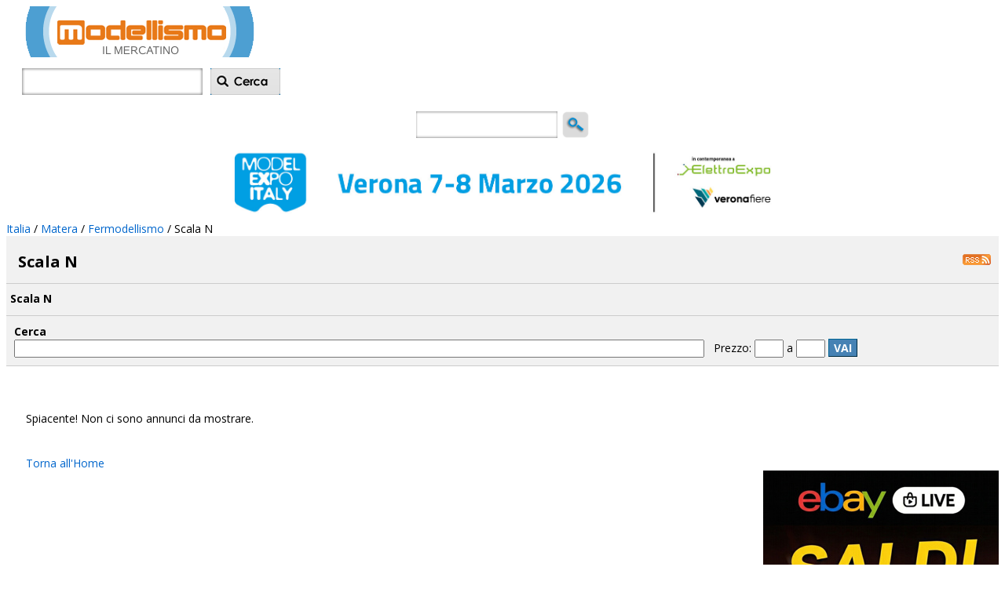

--- FILE ---
content_type: text/html; charset=iso-8859-1
request_url: https://annunci.modellismo.it/55/posts/10-fermodellismo/33-scala-n/
body_size: 6808
content:

<!DOCTYPE HTML PUBLIC "-//W3C//DTD HTML 4.01 Transitional//EN" "http://www.w3.org/TR/html4/loose.dtd">

<!-- Begin Version 5.3 -->
<html xmlns="http://www.w3.org/1999/xhtml" xmlns:fb="http://www.facebook.com/2008/fbml" xmlns:og="http://opengraphprotocol.org/schema/"  dir="ltr" lang="it">

<!-- End Version 5.3 -->
<head>
<title>Scala N - Fermodellismo - Annunci Modellismo - Il mercatino online del modellismo</title>
<base href="https://annunci.modellismo.it/">
<meta http-equiv="Content-Type" content="text/html; charset=ISO-8859-1">
<meta name="verify-v1" content="+ccB835DTFItuBpdW8uAjyyAo70OlQkbXVEMp7ZNrWE=" />
<meta property="fb:admins" content="100009311553367"/>


<meta name="description" content="Il mercatino online del modellismo! Inserisci gratis e senza doverti registrare i tuoi annunci di vendo cerco scambio riguardanti articoli modellistici."> 
<meta name="keywords" content="modellismo annunci, annunci modellismo, mercato, mercatino, annunci, modellismo, annunci modellismo.it"> 
<meta property="og:image" content="https://annunci.modellismo.it/images/t.png"/> 
<meta property="og:url" content="https://annunci.modellismo.it/55/posts/10-fermodellismo/33-scala-n/" />
<meta property="og:site_name" content="Annunci Modellismo - Il mercatino online del modellismo" />

<link href='https://fonts.googleapis.com/css?family=Open+Sans:400,300,600,700' rel='stylesheet' type='text/css'>

<link rel="shortcut icon" href="https://annunci.modellismo.it/favicon.ico" type="image/x-icon" />
<link rel="stylesheet" type="text/css" href="style.css">
<link rel="stylesheet" type="text/css" href="pager.css">
<link rel="stylesheet" type="text/css" href="cal.css">
<!-- Begin Version 5.0 -->
<link rel="alternate" type="application/rss+xml" title="Annunci Modellismo - Il mercatino online del modellismo" 
	href="https://annunci.modellismo.it/feed/posts/">
<!-- End Version 5.0 -->

<!--[if IE]>
	<link href="ie.css" rel="stylesheet" type="text/css" />
<![endif]-->

<script type="text/javascript" src="https://ajax.googleapis.com/ajax/libs/jquery/1.4.4/jquery.min.js"></script>

<link rel='stylesheet' href='css/wide.css' />
<meta name="viewport" content="width=device-width, initial-scale=1.0"/>
<meta name="HandheldFriendly" content="true"/>

<script type="text/javascript">
		$(function() {

$('#toggleP').click(function() {
	$('.toggleP').slideToggle('toggle', 'swing');
	return false;
});
});


function goToByScroll(id){
$('html,body').animate({scrollTop: $("#"+id).offset().top},'slow');
}
</script>




<script type="text/javascript">
var bustcachevar=0 //bust potential caching of external pages after initial request? (1=yes, 0=no)
var loadedobjects=""
var rootdomain="https://"+window.location.hostname
var bustcacheparameter=""

function ajaxpage(url, containerid){
var page_request = false
if (window.XMLHttpRequest) // if Mozilla, Safari etc
page_request = new XMLHttpRequest()
else if (window.ActiveXObject){ // if IE
try {
page_request = new ActiveXObject("Msxml2.XMLHTTP")
} 
catch (e){
try{
page_request = new ActiveXObject("Microsoft.XMLHTTP")
}
catch (e){}
}
}
else
return false
page_request.onreadystatechange=function(){
loadpage(page_request, containerid)
}
if (bustcachevar) //if bust caching of external page
bustcacheparameter=(url.indexOf("?")!=-1)? "&"+new Date().getTime() : "?"+new Date().getTime()
page_request.open('GET', url+bustcacheparameter, true)
page_request.send(null)
}
function loadpage(page_request, containerid){
if (page_request.readyState == 4 && (page_request.status==200 || window.location.href.indexOf("http")==-1))
document.getElementById(containerid).innerHTML=page_request.responseText
}
function loadobjs(){
if (!document.getElementById)
return
for (i=0; i<arguments.length; i++){
var file=arguments[i]
var fileref=""
if (loadedobjects.indexOf(file)==-1){ //Check to see if this object has not already been added to page before proceeding
if (file.indexOf(".js")!=-1){ //If object is a js file
fileref=document.createElement('script')
fileref.setAttribute("type","text/javascript");
fileref.setAttribute("src", file);
}
else if (file.indexOf(".css")!=-1){ //If object is a css file
fileref=document.createElement("link")
fileref.setAttribute("rel", "stylesheet");
fileref.setAttribute("type", "text/css");
fileref.setAttribute("href", file);
}
}
if (fileref!=""){
document.getElementsByTagName("head").item(0).appendChild(fileref)
loadedobjects+=file+" " //Remember this object as being already added to page
}
}
}
</script>

<script src="https://track.eadv.it/modellismo.it.php" async></script>
</head>

<body>
<!--
<script src="https://www.modellismo.it/cookiechoices.js"></script>
<script>

  document.addEventListener('DOMContentLoaded', function(event) {

    cookieChoices.showCookieConsentBar('Questo sito utilizza cookie per le proprie funzionalità e per inviarti pubblicità e servizi in linea con le tue preferenze. Chiudendo questo banner, scorrendo questa pagina o cliccando qualunque suo elemento acconsenti all\'uso dei cookie.',

      'Accetto', 'Cookie Policy', 'https://www.modellismo.it/visualizza_oggetto.php?cod=cookie&dove=/informazioni/articoli&lingua=ita');

  });
</script>
-->

<!-- SDK Facebook  -->
<div id="fb-root"></div>
<script>(function(d, s, id) {
  var js, fjs = d.getElementsByTagName(s)[0];
  if (d.getElementById(id)) return;
  js = d.createElement(s); js.id = id;
  js.src = "//connect.facebook.net/it_IT/all.js#xfbml=1&appId=347270428671052";
  fjs.parentNode.insertBefore(js, fjs);
}(document, 'script', 'facebook-jssdk'));</script>

<div id="xzcontenedor">
<div id="cabecera">
<div style="float:left;height:65px;width:20px;" id="moviles">
</div>

<div id="ellogo">
<a href="https://annunci.modellismo.it/-1_Italia/" title="Annunci Modellismo - Il mercatino online del modellismo">
<img src="images/logo.png" border="0" id="logo" alt="Annunci Modellismo - Il mercatino online del modellismo">
</a>
</div>

<div id="moviles">


<div style="float:left;height:65px;width:20px;" id="moviles">
</div>

<form action="?" method="get">
<input type="hidden" name="cityid" value="55">
<input type="hidden" name="lang" value="it">
<input type="hidden" name="view" value="ads">
<div style="float:left;width:330px;">
<div class="fix" style="height:15px;width:330px;"></div>
<div id="cajabusca1">
<input type="text" name="search"  size="24" maxlength="24" id="selecttop" onfocus="if(this.value == ''){this.value = '';}" type="text" onblur="if(this.value == ''){this.value='';}" value="" >
</div>
<div style="float:left;height:50px;width:10px;">
</div>
<div id="cajaboton">
<input type="image" src="images/it_search.png"  border="0"/>
</div>
</div>
</form>
</div>

</div>

<div id="publicar">
<div id="publicar2"></div>
<a href="post-ad.php" title="Inserisci annuncio" target="_top"><span style="color:#ffffff;">Inserisci annuncio</span></a>
</div>

<div class="fix"></div>



<div align="center" id="movilessi" style="max-height:46px;overflow:hidden;float:center;width:100%;min-width:230px;width: expression(this.width < 236 ? 236: true);">
<form action="?" method="get">
<input type="hidden" name="cityid" value="55">
<input type="hidden" name="lang" value="it">
<input type="hidden" name="view" value="ads">
<div class="fix"></div>
<div id="cabecolor">
<div class="fix" style="height:5px;"></div>
<div style="height:34px;width:0%;float:left;"></div>
<div style="height:34px;width:0%;float:right;"></div>
<div align="center" style="text-align:center;margin:0 auto;height:34px;float:center;width:220px;min-width:220px;width: expression(this.width < 220 ? 220: true);">


<div id="cajaboton2" style="margin:0 auto;float:right;">
<input type="image" src="images/search.png"  border="0"/>
</div>

<div id="cajabusca2" style="float:left;">
<input type="text" name="search" size="20" maxlength="20" id="selecttop2" onfocus="if(this.value == ''){this.value = '';}" type="text" onblur="if(this.value == ''){this.value='';}" value="" >
</div>




</div>

<div class="fix" style="height:10px;width:100%;"></div>
</div>
</form>
</div>

<div class="fix" style="width:100%;height:5px;background-color:#ffffff;"></div>
<div id="ads-1" style="margin:0 auto;text-align:center;float:center;">
<script type="text/javascript">
  adUnit = document.getElementById("ads-1");
  adWidth = adUnit.offsetWidth;
  if ( adWidth >= 728 ) {
    document.write ("<iframe src='//annunci.modellismo.it/banner/728x90TOP.html' width='728' height='90' marginwidth='0' marginheight='0' hspace='0' vspace='0' align='middle' scrolling='no' frameborder='0'></iframe>");
  } 
  /* Mobile */
  else {
    document.write ("<iframe src='//annunci.modellismo.it/banner/300x250TOP.html' width='300' height='254' marginwidth='0' marginheight='0' hspace='0' vspace='0' align='middle' scrolling='no' frameborder='0'></iframe>");
  }
</script>
</div>




<div class="fix" style="height:5px;" id="solofull"></div>
<div style="width:100%;float:left;text-align:left;" id="solofull">
<table width="100%" border="0" cellpadding="3" cellspacing="0" id="path"><tr><td>

	<!-- Begin Version 5.0 -->

	
	
		<a href="-1-italia/">Italia</a>
	 / 	
		<a href="55-matera/">Matera</a>
	 / 					
	<!-- End Version 5.0 -->

			<a href="55/posts/10-fermodellismo/">Fermodellismo</a> / 
		Scala N

</td></tr></table>

</div>

<div class="central">
<div class="fix"></div>

<div class="fix"></div>


<div class="toggleP" id="xztoogle">
<div style="float:center;width:100%;margin:0 auto;text:align:center;" id="moviles">
<table width="100%" cellspacing="12"><tr><td valign="top">


	<div><a href="-1-italia/" class="citylist_country"><font color="#ffffff">Italia </font></a></div>


	
			<a href="2-agrigento/" class="citylist_city"><font color="#ffffff">Agrigento </font></a><br>
			
	
			<a href="3-alessandria/" class="citylist_city"><font color="#ffffff">Alessandria </font></a><br>
			
	
			<a href="4-ancona/" class="citylist_city"><font color="#ffffff">Ancona </font></a><br>
			
	
			<a href="5-aosta/" class="citylist_city"><font color="#ffffff">Aosta </font></a><br>
			
	
			<a href="6-aquila/" class="citylist_city"><font color="#ffffff">Aquila </font></a><br>
			
	
			<a href="7-arezzo/" class="citylist_city"><font color="#ffffff">Arezzo </font></a><br>
			
	
			<a href="8-ascoli-piceno/" class="citylist_city"><font color="#ffffff">Ascoli Piceno </font></a><br>
			
	
			<a href="9-asti/" class="citylist_city"><font color="#ffffff">Asti </font></a><br>
			
	
			<a href="10-avellino/" class="citylist_city"><font color="#ffffff">Avellino </font></a><br>
			
	
			<a href="11-bari/" class="citylist_city"><font color="#ffffff">Bari </font></a><br>
			
	
			<a href="12-barletta/" class="citylist_city"><font color="#ffffff">Barletta </font></a><br>
			
	
			<a href="13-belluno/" class="citylist_city"><font color="#ffffff">Belluno </font></a><br>
			
	
			<a href="14-benevento/" class="citylist_city"><font color="#ffffff">Benevento </font></a><br>
			
	
			<a href="15-bergamo/" class="citylist_city"><font color="#ffffff">Bergamo </font></a><br>
			
	
			<a href="16-biella/" class="citylist_city"><font color="#ffffff">Biella </font></a><br>
			
	
			<a href="17-bologna/" class="citylist_city"><font color="#ffffff">Bologna </font></a><br>
			
	
			<a href="18-bolzano/" class="citylist_city"><font color="#ffffff">Bolzano </font></a><br>
			
	
			<a href="19-brescia/" class="citylist_city"><font color="#ffffff">Brescia </font></a><br>
			
	
			<a href="20-brindisi/" class="citylist_city"><font color="#ffffff">Brindisi </font></a><br>
			
	
			<a href="21-cagliari/" class="citylist_city"><font color="#ffffff">Cagliari </font></a><br>
			
	
			<a href="22-caltanissetta/" class="citylist_city"><font color="#ffffff">Caltanissetta </font></a><br>
			
	
			<a href="23-campobasso/" class="citylist_city"><font color="#ffffff">Campobasso </font></a><br>
			
	
			<a href="24-caserta/" class="citylist_city"><font color="#ffffff">Caserta </font></a><br>
			
	
			<a href="25-catania/" class="citylist_city"><font color="#ffffff">Catania </font></a><br>
			
	
			<a href="26-catanzaro/" class="citylist_city"><font color="#ffffff">Catanzaro </font></a><br>
			
	
			<a href="27-chieti/" class="citylist_city"><font color="#ffffff">Chieti </font></a><br>
			
	
			<a href="28-como/" class="citylist_city"><font color="#ffffff">Como </font></a><br>
			
	
			<a href="29-cosenza/" class="citylist_city"><font color="#ffffff">Cosenza </font></a><br>
			
	
			<a href="30-cremona/" class="citylist_city"><font color="#ffffff">Cremona </font></a><br>
			
	
			<a href="31-crotone/" class="citylist_city"><font color="#ffffff">Crotone </font></a><br>
			
	
			<a href="32-cuneo/" class="citylist_city"><font color="#ffffff">Cuneo </font></a><br>
			
	
			<a href="33-enna/" class="citylist_city"><font color="#ffffff">Enna </font></a><br>
			
	
			<a href="34-fermo/" class="citylist_city"><font color="#ffffff">Fermo </font></a><br>
			
	
			<a href="35-ferrara/" class="citylist_city"><font color="#ffffff">Ferrara </font></a><br>
			
	
			<a href="36-firenze/" class="citylist_city"><font color="#ffffff">Firenze </font></a><br>
			
	
			<a href="37-foggia/" class="citylist_city"><font color="#ffffff">Foggia </font></a><br>
			
	
			<a href="38-forli-cesena/" class="citylist_city"><font color="#ffffff">Forli Cesena </font></a><br>
			
	
			<a href="39-frosinone/" class="citylist_city"><font color="#ffffff">Frosinone </font></a><br>
			
	
			<a href="40-genova/" class="citylist_city"><font color="#ffffff">Genova </font></a><br>
			
	
			<a href="41-gorizia/" class="citylist_city"><font color="#ffffff">Gorizia </font></a><br>
			
	
			<a href="42-grosseto/" class="citylist_city"><font color="#ffffff">Grosseto </font></a><br>
			
	
			<a href="43-imperia/" class="citylist_city"><font color="#ffffff">Imperia </font></a><br>
			
	
			<a href="44-isernia/" class="citylist_city"><font color="#ffffff">Isernia </font></a><br>
			
	
			<a href="45-la-spezia/" class="citylist_city"><font color="#ffffff">La Spezia </font></a><br>
			
	
			<a href="46-latina/" class="citylist_city"><font color="#ffffff">Latina </font></a><br>
			
	
			<a href="47-lecce/" class="citylist_city"><font color="#ffffff">Lecce </font></a><br>
			
	
			<a href="48-lecco/" class="citylist_city"><font color="#ffffff">Lecco </font></a><br>
			
	
			<a href="49-livorno/" class="citylist_city"><font color="#ffffff">Livorno </font></a><br>
			
	
			<a href="50-lodi/" class="citylist_city"><font color="#ffffff">Lodi </font></a><br>
			
	
			<a href="51-lucca/" class="citylist_city"><font color="#ffffff">Lucca </font></a><br>
			
	
			<a href="52-macerata/" class="citylist_city"><font color="#ffffff">Macerata </font></a><br>
			
	
			<a href="53-mantova/" class="citylist_city"><font color="#ffffff">Mantova </font></a><br>
			
	
			<a href="54-massa-carrara/" class="citylist_city"><font color="#ffffff">Massa Carrara </font></a><br>
			
	
			<a href="55-matera/" class="citylist_city"><font color="#ffffff">Matera </font></a><br>
			
	
			<a href="56-messina/" class="citylist_city"><font color="#ffffff">Messina </font></a><br>
			
	
			<a href="57-milano/" class="citylist_city"><font color="#ffffff">Milano </font></a><br>
			
	
			<a href="58-modena/" class="citylist_city"><font color="#ffffff">Modena </font></a><br>
			
	
			<a href="59-monza-brianza/" class="citylist_city"><font color="#ffffff">Monza Brianza </font></a><br>
			
	
			<a href="60-napoli/" class="citylist_city"><font color="#ffffff">Napoli </font></a><br>
			
	
			<a href="61-novara/" class="citylist_city"><font color="#ffffff">Novara </font></a><br>
			
	
			<a href="62-nuoro/" class="citylist_city"><font color="#ffffff">Nuoro </font></a><br>
			
	
			<a href="63-oristano/" class="citylist_city"><font color="#ffffff">Oristano </font></a><br>
			
	
			<a href="64-padova/" class="citylist_city"><font color="#ffffff">Padova </font></a><br>
			
	
			<a href="65-palermo/" class="citylist_city"><font color="#ffffff">Palermo </font></a><br>
			
	
			<a href="66-parma/" class="citylist_city"><font color="#ffffff">Parma </font></a><br>
			
	
			<a href="67-pavia/" class="citylist_city"><font color="#ffffff">Pavia </font></a><br>
			
	
			<a href="68-perugia/" class="citylist_city"><font color="#ffffff">Perugia </font></a><br>
			
	
			<a href="69-pesaro-urbino/" class="citylist_city"><font color="#ffffff">Pesaro Urbino </font></a><br>
			
	
			<a href="70-pescara/" class="citylist_city"><font color="#ffffff">Pescara </font></a><br>
			
	
			<a href="71-piacenza/" class="citylist_city"><font color="#ffffff">Piacenza </font></a><br>
			
	
			<a href="72-pisa/" class="citylist_city"><font color="#ffffff">Pisa </font></a><br>
			
	
			<a href="73-pistoia/" class="citylist_city"><font color="#ffffff">Pistoia </font></a><br>
			
	
			<a href="74-pordenone/" class="citylist_city"><font color="#ffffff">Pordenone </font></a><br>
			
	
			<a href="75-potenza/" class="citylist_city"><font color="#ffffff">Potenza </font></a><br>
			
	
			<a href="76-prato/" class="citylist_city"><font color="#ffffff">Prato </font></a><br>
			
	
			<a href="77-ragusa/" class="citylist_city"><font color="#ffffff">Ragusa </font></a><br>
			
	
			<a href="78-ravenna/" class="citylist_city"><font color="#ffffff">Ravenna </font></a><br>
			
	
			<a href="79-reggio-calabria/" class="citylist_city"><font color="#ffffff">Reggio Calabria </font></a><br>
			
	
			<a href="80-reggio-emilia/" class="citylist_city"><font color="#ffffff">Reggio Emilia </font></a><br>
			
	
			<a href="81-rieti/" class="citylist_city"><font color="#ffffff">Rieti </font></a><br>
			
	
			<a href="82-rimini/" class="citylist_city"><font color="#ffffff">Rimini </font></a><br>
			
	
			<a href="83-roma/" class="citylist_city"><font color="#ffffff">Roma </font></a><br>
			
	
			<a href="84-rovigo/" class="citylist_city"><font color="#ffffff">Rovigo </font></a><br>
			
	
			<a href="85-salerno/" class="citylist_city"><font color="#ffffff">Salerno </font></a><br>
			
	
			<a href="86-sassari/" class="citylist_city"><font color="#ffffff">Sassari </font></a><br>
			
	
			<a href="87-savona/" class="citylist_city"><font color="#ffffff">Savona </font></a><br>
			
	
			<a href="88-siena/" class="citylist_city"><font color="#ffffff">Siena </font></a><br>
			
	
			<a href="89-siracusa/" class="citylist_city"><font color="#ffffff">Siracusa </font></a><br>
			
	
			<a href="90-sondrio/" class="citylist_city"><font color="#ffffff">Sondrio </font></a><br>
			
	
			<a href="91-taranto/" class="citylist_city"><font color="#ffffff">Taranto </font></a><br>
			
	
			<a href="92-teramo/" class="citylist_city"><font color="#ffffff">Teramo </font></a><br>
			
	
			<a href="93-terni/" class="citylist_city"><font color="#ffffff">Terni </font></a><br>
			
	
			<a href="94-torino/" class="citylist_city"><font color="#ffffff">Torino </font></a><br>
			
	
			<a href="95-trapani/" class="citylist_city"><font color="#ffffff">Trapani </font></a><br>
			
	
			<a href="96-trento/" class="citylist_city"><font color="#ffffff">Trento </font></a><br>
			
	
			<a href="97-treviso/" class="citylist_city"><font color="#ffffff">Treviso </font></a><br>
			
	
			<a href="98-trieste/" class="citylist_city"><font color="#ffffff">Trieste </font></a><br>
			
	
			<a href="99-udine/" class="citylist_city"><font color="#ffffff">Udine </font></a><br>
			
	
			<a href="100-varese/" class="citylist_city"><font color="#ffffff">Varese </font></a><br>
			
	
			<a href="101-venezia/" class="citylist_city"><font color="#ffffff">Venezia </font></a><br>
			
	
			<a href="102-verbania/" class="citylist_city"><font color="#ffffff">Verbania </font></a><br>
			
	
			<a href="103-vercelli/" class="citylist_city"><font color="#ffffff">Vercelli </font></a><br>
			
	
			<a href="104-verona/" class="citylist_city"><font color="#ffffff">Verona </font></a><br>
			
	
			<a href="105-vibo-valentia/" class="citylist_city"><font color="#ffffff">Vibo Valentia </font></a><br>
			
	
			<a href="106-vicenza/" class="citylist_city"><font color="#ffffff">Vicenza </font></a><br>
			
	
			<a href="107-viterbo/" class="citylist_city"><font color="#ffffff">Viterbo </font></a><br>
			
	

	
</td></tr></table></div>
</div>

<div class="fix"></div>
<div style="float:left;width:100%;">


<table width="100%" cellspacing="0" cellpadding="0" border="0"><tr>
<td>



<div style="float:left;width:100%;height:60px;border-bottom:1px solid #cccccc;text-align:left;background-color:#F1F1F1;font-size:20px;" id="moviles">
<div class="fix" style="height:20px;width:100%;"></div>
<div style="float:left;height:40px;width:15px;"></div>
<strong>Scala N</strong>
<a href="feed/55/posts/10/33/"><img src="images/rss.png" border="0" style="float:right;"></a> 
</div>


<div style="float:left;width:100%;height:40px;border-bottom:1px solid #cccccc;text-align:left;background-color:#F1F1F1;font-size:14px;" id="movilessi">
<div class="fix" style="height:10px;width:100%;"></div>
<div style="float:left;height:30px;width:5px;"></div>
<strong>Scala N</strong>
</div>



</td></tr></table>



	<div id="search_top">
	<b>Cerca</b><br>
	<form action="?" method="get">
<input type="hidden" name="cityid" value="55">
<input type="hidden" name="lang" value="it">
<!-- Begin Version 5.3 - XSS fix -->
<input name="search" type="text" size="35" style="width:70%;" value="">
<!-- End Version 5.3 - XSS fix -->


	
		 &nbsp; 
		Prezzo:
		<input type="text" name="pricemin" size="3"> a  
		<input type="text" name="pricemax" size="3">

	
	
	<input type="hidden" name="view" value="ads">
	<!-- Begin Version 5.3 - Postable category fix -->
		<input type="hidden" name="subcatid" value="33">
		<!-- End Version 5.3 - Postable category fix -->
	


	

<button type="submit">Vai</button>
</form>	</div>




<div class="noresults" style="width:96%;margin:0 auto;"><br><br><br>Spiacente! Non ci sono annunci da mostrare.<br><br><br>
<a href="?view=main&cityid=55">Torna all'Home</a>
</div>


</div>
<div class="fix"></div>
</div>


<div style="float:right;width:300px;border: 0px solid #cccccc;-webkit-border-radius: 3px;-moz-border-radius: 3px;border-radius: 3px;" id="solofull" >
<div><!--
<table width="300" border="0" cellspacing="0" cellpadding="0" style="margin-bottom: 4px;">
<tr>
<td>
<div style="float:left;height:250px;width:300px;">
  <iframe src='//annunci.modellismo.it/banner/300x250TOP.html' width='300' height='250' marginwidth='0' marginheight='0' hspace='0' vspace='0' align='middle' scrolling='no' frameborder='0'></iframe>
</div>
</td>
</tr>
</table>
-->

<!--
<br>
<table width="300" border="0" cellspacing="0" cellpadding="0" style="margin-bottom: 4px;">
<tr>
<td>
 XXX
</td>
</tr>
</table>
<br>
-->

<table width="300" border="0" cellspacing="0" cellpadding="0" style="margin-bottom: 4px;">
<tr>
<td>
  <div style="float:left;height:600px;width:300px;">
    <iframe src='//annunci.modellismo.it/banner/300x600.html' width='300' height='600' marginwidth='0' marginheight='0' hspace='0' vspace='0' align='middle' scrolling='no' frameborder='0'></iframe>
  </div>
</td>
</tr>
</table>

<!--
<table width="300" border="0" cellspacing="0" cellpadding="0" style="margin-bottom: 4px;">
<tr>
<td>
  <div style="float:left;height:250px;width:300px;">
    <iframe src='//annunci.modellismo.it/banner/300x250.html' width='300' height='254' marginwidth='0' marginheight='0' hspace='0' vspace='0' align='middle' scrolling='no' frameborder='0'></iframe>
  </div>
</td>
</tr>
</table>
-->
</div><div style="width:290px;float:center;margin:0 auto;text-align:left;font-size:12px;">
<strong>Sotto-categorie:</strong><br>
<div class="catlist">


































			<div class="subcat">
			&nbsp; &nbsp; <a href="55/posts/10-fermodellismo/32-scala-ho/" title="Scala HO - Matera"/>Scala HO</a>
						</div>


			<div class="subcat">
			&nbsp; &nbsp; <a href="55/posts/10-fermodellismo/33-scala-n/" title="Scala N - Matera"/>Scala N</a>
						</div>


			<div class="subcat">
			&nbsp; &nbsp; <a href="55/posts/10-fermodellismo/34-scala-g/" title="Scala G - Matera"/>Scala G</a>
						</div>


			<div class="subcat">
			&nbsp; &nbsp; <a href="55/posts/10-fermodellismo/71-accessori/" title="Accessori - Matera"/>Accessori</a>
						</div>


			<div class="subcat">
			&nbsp; &nbsp; <a href="55/posts/10-fermodellismo/36-altro/" title="Altro - Matera"/>Altro</a>
						</div>




</div>
</div>




<div style="width:300px;margin:0 auto;text-align:left;font-size:12px;">
</div>


</div>
<div class="fix"></div>


<div class="fix" style="height:10px;width:100%;" id="moviles"></div>

<div class="fix" style="width:100%;height:5px;"></div>
<div id="ads-2" style="margin:0 auto;text-align:center;float:center;">
<script type="text/javascript">
  adUnit = document.getElementById("ads-2");
  adWidth = adUnit.offsetWidth;
  if ( adWidth >= 728 ) {
    document.write ("<iframe src='//annunci.modellismo.it/banner/728x90TOP.html' width='728' height='90' marginwidth='0' marginheight='0' hspace='0' vspace='0' align='middle' scrolling='no' frameborder='0'></iframe>");
  } 
  /* Mobile */
  else {
document.write ("<iframe src='//annunci.modellismo.it/banner/300x250TOP.html' width='300' height='254' marginwidth='0' marginheight='0' hspace='0' vspace='0' align='middle' scrolling='no' frameborder='0'></iframe>");
}
</script>
</div>

<div class="fix" style="height:10px;width:100%;" id="moviles"></div>
<div id="footer">
<div class="fix" style="height:15px;width:100%;"></div>
<div style="margin:0 auto; width:99%;text-align:left;" class="mio2">


<div style="float:right;width:20%;">
<div style="margin:0 auto;width:90%;">
<h2 style="font-size:16px;text-shadow: 0.03em 0.03em 0.03em #333333;">Rimani in contatto:</h2>

<img src="images/theme-rss.png" border="0" width="16" height="16" alt="Annunci Modellismo - Il mercatino online del modellismo RSS" align="left">&nbsp;<a href="https://annunci.modellismo.it/feed/posts/" target="_blank">RSS</a>
<div class="fix" style="height:5px;width:100%;"></div>


<img src="images/theme-facebook.png" border="0" width="16" height="16" alt="Facebook Annunci Modellismo - Il mercatino online del modellismo" align="left">&nbsp;<a href="https://www.facebook.com/annuncimodellismo" target="_blank" rel="nofollow">Facebook</a>
<div class="fix" style="height:5px;width:100%;"></div>

<img src="images/theme-twitter.png" border="0" width="16" height="16" alt="Twitter Annunci Modellismo - Il mercatino online del modellismo" align="left">&nbsp;<a href="https://twitter.com/modellismo" target="_blank" rel="nofollow">Twitter</a>
<div class="fix" style="height:5px;width:100%;"></div>


<img src="images/theme-googleplus.png" border="0" width="16" height="16" alt="Google + Annunci Modellismo - Il mercatino online del modellismo" align="left">&nbsp;<a href="https://plus.google.com/+modellismo/" target="_blank" rel="nofollow">Google +</a>
<div class="fix" style="height:5px;width:100%;"></div>




</div>
</div>




<div style="float:left;width:30%;">
<div style="margin:0 auto;width:90%;">
<h2 style="font-size:16px;text-shadow: 0.03em 0.03em 0.03em #333333;">Forum Modellismo.net</h2>
<a href="http://www.modellismo.net/forum" title="Forum Modellismo.net" target="_top">Modellismo.net è la community italiana del modellismo. Puoi partecipare alle discussioni, inviare foto e condividere i contenuti con i principali social.</a></div>
</div>

<div style="float:left;width:30%;">
<div style="margin:0 auto;width:90%;">
<h2 style="font-size:16px;text-shadow: 0.03em 0.03em 0.03em #333333;">Video Modellismo</h2>
<a href="http://video.modellismo.it" title="Video Modellismo.tv" target="_top">Modellismo.tv. è il sito ideale per scoprire, guardare, caricare e condividere video di modellismo.</a></div>
</div>


<div style="float:left;width:20%;">
<div style="margin:0 auto;width:90%;">
<h2 style="font-size:16px;text-shadow: 0.03em 0.03em 0.03em #333333;">Siti da visitare</h2>
<a href="http://www.modellismo.it" title="Modellismo.it" target="_top">Modellismo.it</a><br/>
<a href="http://newsletter.modellismo.it" title="Newsletter del modellismo" target="_top">Newsletter</a><br/>
<a href="http://www.modellismo.com" title="Blog del modellismo" target="_top">Blog del modellismo</a><br/>
<a href="http://www.modellismo.it/ebay.php" title="eBay" target="_top">Aste Pazze da 1 euro</a><br/>
<a href="http://www.modellismo.it/ebay-usato.php" title="eBay usato" target="_top">Usato e Km.0 eBay</a></div>
</div>


</div>
<div class="fix" style="height:15px;width:100%;"></div>


<div id="footerdos">
<div class="fix" style="height:10px;width:100%;"></div>
<div style="margin:0 auto; width:96%;text-align:left;" class="mio">
<center><strong>Annunci Modellismo</strong> - Tutti i diritti riservati - <a  href="http://www.modellismo.it/visualizza_oggetto.php?cod=info&dove=/informazioni/articoli&lingua=ita.php">Chi Siamo - <a  href="terms.php">Termini e condizioni d'uso</a> - <a href="privacy.php">Informativa sulla privacy</a> - <a  href="http://www.modellismo.com/2007/06/advertising-su-modellismoit-eu-net-com/">Pubblicità </a> - <a  href="mailto:assistenza@modellismo.it">Contatti</a> - P.IVA 00319251203</center></div>
<div class="fix" style="height:10px;width:100%;"></div>
</div>
</div>
<div class="fix" style="height:10px;width:100%;" id="solofull"></div>
<div class="fix"></div>


<div id="movilessi" class="footermoviles">
<table width="100%" cellspacing="12"><tr><td valign="top">


	<div><a href="-1-italia/" class="citylist_country"><font color="#ffffff">Italia </font></a></div>


	
			<a href="2-agrigento/" class="citylist_city"><font color="#ffffff">Agrigento </font></a><br>
			
	
			<a href="3-alessandria/" class="citylist_city"><font color="#ffffff">Alessandria </font></a><br>
			
	
			<a href="4-ancona/" class="citylist_city"><font color="#ffffff">Ancona </font></a><br>
			
	
			<a href="5-aosta/" class="citylist_city"><font color="#ffffff">Aosta </font></a><br>
			
	
			<a href="6-aquila/" class="citylist_city"><font color="#ffffff">Aquila </font></a><br>
			
	
			<a href="7-arezzo/" class="citylist_city"><font color="#ffffff">Arezzo </font></a><br>
			
	
			<a href="8-ascoli-piceno/" class="citylist_city"><font color="#ffffff">Ascoli Piceno </font></a><br>
			
	
			<a href="9-asti/" class="citylist_city"><font color="#ffffff">Asti </font></a><br>
			
	
			<a href="10-avellino/" class="citylist_city"><font color="#ffffff">Avellino </font></a><br>
			
	
			<a href="11-bari/" class="citylist_city"><font color="#ffffff">Bari </font></a><br>
			
	
			<a href="12-barletta/" class="citylist_city"><font color="#ffffff">Barletta </font></a><br>
			
	
			<a href="13-belluno/" class="citylist_city"><font color="#ffffff">Belluno </font></a><br>
			
	
			<a href="14-benevento/" class="citylist_city"><font color="#ffffff">Benevento </font></a><br>
			
	
			<a href="15-bergamo/" class="citylist_city"><font color="#ffffff">Bergamo </font></a><br>
			
	
			<a href="16-biella/" class="citylist_city"><font color="#ffffff">Biella </font></a><br>
			
	
			<a href="17-bologna/" class="citylist_city"><font color="#ffffff">Bologna </font></a><br>
			
	
			<a href="18-bolzano/" class="citylist_city"><font color="#ffffff">Bolzano </font></a><br>
			
	
			<a href="19-brescia/" class="citylist_city"><font color="#ffffff">Brescia </font></a><br>
			
	
			<a href="20-brindisi/" class="citylist_city"><font color="#ffffff">Brindisi </font></a><br>
			
	
			<a href="21-cagliari/" class="citylist_city"><font color="#ffffff">Cagliari </font></a><br>
			
	
			<a href="22-caltanissetta/" class="citylist_city"><font color="#ffffff">Caltanissetta </font></a><br>
			
	
			<a href="23-campobasso/" class="citylist_city"><font color="#ffffff">Campobasso </font></a><br>
			
	
			<a href="24-caserta/" class="citylist_city"><font color="#ffffff">Caserta </font></a><br>
			
	
			<a href="25-catania/" class="citylist_city"><font color="#ffffff">Catania </font></a><br>
			
	
			<a href="26-catanzaro/" class="citylist_city"><font color="#ffffff">Catanzaro </font></a><br>
			
	
			<a href="27-chieti/" class="citylist_city"><font color="#ffffff">Chieti </font></a><br>
			
	
			<a href="28-como/" class="citylist_city"><font color="#ffffff">Como </font></a><br>
			
	
			<a href="29-cosenza/" class="citylist_city"><font color="#ffffff">Cosenza </font></a><br>
			
	
			<a href="30-cremona/" class="citylist_city"><font color="#ffffff">Cremona </font></a><br>
			
	
			<a href="31-crotone/" class="citylist_city"><font color="#ffffff">Crotone </font></a><br>
			
	
			<a href="32-cuneo/" class="citylist_city"><font color="#ffffff">Cuneo </font></a><br>
			
	
			<a href="33-enna/" class="citylist_city"><font color="#ffffff">Enna </font></a><br>
			
	
			<a href="34-fermo/" class="citylist_city"><font color="#ffffff">Fermo </font></a><br>
			
	
			<a href="35-ferrara/" class="citylist_city"><font color="#ffffff">Ferrara </font></a><br>
			
	
			<a href="36-firenze/" class="citylist_city"><font color="#ffffff">Firenze </font></a><br>
			
	
			<a href="37-foggia/" class="citylist_city"><font color="#ffffff">Foggia </font></a><br>
			
	
			<a href="38-forli-cesena/" class="citylist_city"><font color="#ffffff">Forli Cesena </font></a><br>
			
	
			<a href="39-frosinone/" class="citylist_city"><font color="#ffffff">Frosinone </font></a><br>
			
	
			<a href="40-genova/" class="citylist_city"><font color="#ffffff">Genova </font></a><br>
			
	
			<a href="41-gorizia/" class="citylist_city"><font color="#ffffff">Gorizia </font></a><br>
			
	
			<a href="42-grosseto/" class="citylist_city"><font color="#ffffff">Grosseto </font></a><br>
			
	
			<a href="43-imperia/" class="citylist_city"><font color="#ffffff">Imperia </font></a><br>
			
	
			<a href="44-isernia/" class="citylist_city"><font color="#ffffff">Isernia </font></a><br>
			
	
			<a href="45-la-spezia/" class="citylist_city"><font color="#ffffff">La Spezia </font></a><br>
			
	
			<a href="46-latina/" class="citylist_city"><font color="#ffffff">Latina </font></a><br>
			
	
			<a href="47-lecce/" class="citylist_city"><font color="#ffffff">Lecce </font></a><br>
			
	
			<a href="48-lecco/" class="citylist_city"><font color="#ffffff">Lecco </font></a><br>
			
	
			<a href="49-livorno/" class="citylist_city"><font color="#ffffff">Livorno </font></a><br>
			
	
			<a href="50-lodi/" class="citylist_city"><font color="#ffffff">Lodi </font></a><br>
			
	
			<a href="51-lucca/" class="citylist_city"><font color="#ffffff">Lucca </font></a><br>
			
	
			<a href="52-macerata/" class="citylist_city"><font color="#ffffff">Macerata </font></a><br>
			
	
			<a href="53-mantova/" class="citylist_city"><font color="#ffffff">Mantova </font></a><br>
			
	
			<a href="54-massa-carrara/" class="citylist_city"><font color="#ffffff">Massa Carrara </font></a><br>
			
	
			<a href="55-matera/" class="citylist_city"><font color="#ffffff">Matera </font></a><br>
			
	
			<a href="56-messina/" class="citylist_city"><font color="#ffffff">Messina </font></a><br>
			
	
			<a href="57-milano/" class="citylist_city"><font color="#ffffff">Milano </font></a><br>
			
	
			<a href="58-modena/" class="citylist_city"><font color="#ffffff">Modena </font></a><br>
			
	
			<a href="59-monza-brianza/" class="citylist_city"><font color="#ffffff">Monza Brianza </font></a><br>
			
	
			<a href="60-napoli/" class="citylist_city"><font color="#ffffff">Napoli </font></a><br>
			
	
			<a href="61-novara/" class="citylist_city"><font color="#ffffff">Novara </font></a><br>
			
	
			<a href="62-nuoro/" class="citylist_city"><font color="#ffffff">Nuoro </font></a><br>
			
	
			<a href="63-oristano/" class="citylist_city"><font color="#ffffff">Oristano </font></a><br>
			
	
			<a href="64-padova/" class="citylist_city"><font color="#ffffff">Padova </font></a><br>
			
	
			<a href="65-palermo/" class="citylist_city"><font color="#ffffff">Palermo </font></a><br>
			
	
			<a href="66-parma/" class="citylist_city"><font color="#ffffff">Parma </font></a><br>
			
	
			<a href="67-pavia/" class="citylist_city"><font color="#ffffff">Pavia </font></a><br>
			
	
			<a href="68-perugia/" class="citylist_city"><font color="#ffffff">Perugia </font></a><br>
			
	
			<a href="69-pesaro-urbino/" class="citylist_city"><font color="#ffffff">Pesaro Urbino </font></a><br>
			
	
			<a href="70-pescara/" class="citylist_city"><font color="#ffffff">Pescara </font></a><br>
			
	
			<a href="71-piacenza/" class="citylist_city"><font color="#ffffff">Piacenza </font></a><br>
			
	
			<a href="72-pisa/" class="citylist_city"><font color="#ffffff">Pisa </font></a><br>
			
	
			<a href="73-pistoia/" class="citylist_city"><font color="#ffffff">Pistoia </font></a><br>
			
	
			<a href="74-pordenone/" class="citylist_city"><font color="#ffffff">Pordenone </font></a><br>
			
	
			<a href="75-potenza/" class="citylist_city"><font color="#ffffff">Potenza </font></a><br>
			
	
			<a href="76-prato/" class="citylist_city"><font color="#ffffff">Prato </font></a><br>
			
	
			<a href="77-ragusa/" class="citylist_city"><font color="#ffffff">Ragusa </font></a><br>
			
	
			<a href="78-ravenna/" class="citylist_city"><font color="#ffffff">Ravenna </font></a><br>
			
	
			<a href="79-reggio-calabria/" class="citylist_city"><font color="#ffffff">Reggio Calabria </font></a><br>
			
	
			<a href="80-reggio-emilia/" class="citylist_city"><font color="#ffffff">Reggio Emilia </font></a><br>
			
	
			<a href="81-rieti/" class="citylist_city"><font color="#ffffff">Rieti </font></a><br>
			
	
			<a href="82-rimini/" class="citylist_city"><font color="#ffffff">Rimini </font></a><br>
			
	
			<a href="83-roma/" class="citylist_city"><font color="#ffffff">Roma </font></a><br>
			
	
			<a href="84-rovigo/" class="citylist_city"><font color="#ffffff">Rovigo </font></a><br>
			
	
			<a href="85-salerno/" class="citylist_city"><font color="#ffffff">Salerno </font></a><br>
			
	
			<a href="86-sassari/" class="citylist_city"><font color="#ffffff">Sassari </font></a><br>
			
	
			<a href="87-savona/" class="citylist_city"><font color="#ffffff">Savona </font></a><br>
			
	
			<a href="88-siena/" class="citylist_city"><font color="#ffffff">Siena </font></a><br>
			
	
			<a href="89-siracusa/" class="citylist_city"><font color="#ffffff">Siracusa </font></a><br>
			
	
			<a href="90-sondrio/" class="citylist_city"><font color="#ffffff">Sondrio </font></a><br>
			
	
			<a href="91-taranto/" class="citylist_city"><font color="#ffffff">Taranto </font></a><br>
			
	
			<a href="92-teramo/" class="citylist_city"><font color="#ffffff">Teramo </font></a><br>
			
	
			<a href="93-terni/" class="citylist_city"><font color="#ffffff">Terni </font></a><br>
			
	
			<a href="94-torino/" class="citylist_city"><font color="#ffffff">Torino </font></a><br>
			
	
			<a href="95-trapani/" class="citylist_city"><font color="#ffffff">Trapani </font></a><br>
			
	
			<a href="96-trento/" class="citylist_city"><font color="#ffffff">Trento </font></a><br>
			
	
			<a href="97-treviso/" class="citylist_city"><font color="#ffffff">Treviso </font></a><br>
			
	
			<a href="98-trieste/" class="citylist_city"><font color="#ffffff">Trieste </font></a><br>
			
	
			<a href="99-udine/" class="citylist_city"><font color="#ffffff">Udine </font></a><br>
			
	
			<a href="100-varese/" class="citylist_city"><font color="#ffffff">Varese </font></a><br>
			
	
			<a href="101-venezia/" class="citylist_city"><font color="#ffffff">Venezia </font></a><br>
			
	
			<a href="102-verbania/" class="citylist_city"><font color="#ffffff">Verbania </font></a><br>
			
	
			<a href="103-vercelli/" class="citylist_city"><font color="#ffffff">Vercelli </font></a><br>
			
	
			<a href="104-verona/" class="citylist_city"><font color="#ffffff">Verona </font></a><br>
			
	
			<a href="105-vibo-valentia/" class="citylist_city"><font color="#ffffff">Vibo Valentia </font></a><br>
			
	
			<a href="106-vicenza/" class="citylist_city"><font color="#ffffff">Vicenza </font></a><br>
			
	
			<a href="107-viterbo/" class="citylist_city"><font color="#ffffff">Viterbo </font></a><br>
			
	

	
</td></tr></table><div class="fix"></div>
<div id="footermoviles2" class="mio">
<div class="fix" style="width:100%;height:7px;"></div>
<center><strong>Annunci Modellismo</strong> - Tutti i diritti riservati - <a  href="http://www.modellismo.it/visualizza_oggetto.php?cod=info&dove=/informazioni/articoli&lingua=ita.php">Chi Siamo - <a  href="terms.php">Termini e condizioni d'uso</a> - <a href="privacy.php">Informativa sulla privacy</a> - <a  href="http://www.modellismo.com/2007/06/advertising-su-modellismoit-eu-net-com/">Pubblicità </a> - <a  href="mailto:assistenza@modellismo.it">Contatti</a> - P.IVA 00319251203</center><div class="fix" style="width:100%;height:5px;"></div>
</div>
</div>
</div>



</body>
</html>


--- FILE ---
content_type: text/html
request_url: https://annunci.modellismo.it/banner/728x90TOP.html
body_size: 522
content:
<script type='text/javascript'><!--//<![CDATA[
   var m3_u = (location.protocol=='https:'?'https://ad.modellismo.it/ad/www/delivery/ajs.php':'http://ad.modellismo.it/ad/www/delivery/ajs.php');
   var m3_r = Math.floor(Math.random()*99999999999);
   if (!document.MAX_used) document.MAX_used = ',';
   document.write ("<scr"+"ipt type='text/javascript' src='"+m3_u);
   document.write ("?zoneid=40");
   document.write ('&amp;cb=' + m3_r);
   if (document.MAX_used != ',') document.write ("&amp;exclude=" + document.MAX_used);
   document.write (document.charset ? '&amp;charset='+document.charset : (document.characterSet ? '&amp;charset='+document.characterSet : ''));
   document.write ("&amp;loc=" + escape(window.location));
   if (document.referrer) document.write ("&amp;referer=" + escape(document.referrer));
   if (document.context) document.write ("&context=" + escape(document.context));
   if (document.mmm_fo) document.write ("&amp;mmm_fo=1");
   document.write ("'><\/scr"+"ipt>");
//]]>--></script><noscript><a href='http://ad.modellismo.it/ad/www/delivery/ck.php?n=ac564a17&amp;cb=INSERT_RANDOM_NUMBER_HERE' target='_blank'><img src='http://ad.modellismo.it/ad/www/delivery/avw.php?zoneid=40&amp;cb=INSERT_RANDOM_NUMBER_HERE&amp;n=ac564a17' border='0' alt='' /></a></noscript>


--- FILE ---
content_type: text/css
request_url: https://annunci.modellismo.it/style.css
body_size: 2494
content:
body {
	font-family: 'Open Sans',arial;	
	font-size: 14px;
	margin: 10 px;
	padding: 0px;
}

td {
	font-size: 14px;
}

a {
	color: #0066CC;/*#006595;*/
	text-decoration: none;
}

a:hover {
	color: #FF6600;
	text-decoration: none;
}

a:active {
	color: #FF6600;
	text-decoration: none;
}


h1 {
	font-size: 14pt;
	margin: 0px;
}

h2 {
	font-size: 14px;
	font-weight: bold;
	margin-top: 0px;
	padding-top: 0px;
	margin-bottom: 10px;
}

h3 {
	font-size: 12px;
	font-weight: bold;
	margin-top: 0px;
	padding-top: 0px;
	margin-bottom: 10px;
}

th {
	font-size: 12px;
	text-align: left;
}

form {
	margin: 0px;
}

input, textarea, select, optgroup, option {
	font-family: 'Open Sans',arial;	
	font-size: 12px;
}


button {
	font-family: 'Open Sans',arial;	
	font-size: 14px;
	font-weight: bold;
	text-transform: uppercase;
	background-color: steelblue;
	border: 1px outset #006595;
	color: white;
}

pre {
	font-family: 'Open Sans',arial;	
	font-size: 12px;
	text-align: left;
}

.err {
margin:15px;

	color: red;
	font-weight: bold;
	font-size:14px;
}

.imp {
	color: #CC3300;
	font-weight: bold;
	margin-bottom: 5px;
}

.msg {
margin:15px;

	color: green;
	font-weight: bold;
	font-size:14px;
}

.marker {
	color: red;
	font-weight: bold;
}

.hint {
	font-size: 12px;
	font-style: italic;
	color: gray;
}

#header {
	padding: 10px;
}

#logo {
	font-size: 14px;
	font-weight: bold;
}

#logo a {
	color: black;
	text-decoration: none;
}

#logo a:hover {
	color: #DF971E;
	text-decoration: none;
}

#today {
	font-size: 12px;
}

#nav {
	text-align: right;
}

#city {
	font-weight: bold;
	font-size: 14px;
	display: block;
}

#sidebar_left {
	padding-top: 10px;
	background-color: #E4EBF8; /*#F0F4FB*/
	border-right: 1px solid #B1C7DE;
	border-top: 1px solid #B1C7DE;
	border-bottom: 1px solid #B1C7DE;
}

.buttons td {
	text-align: center;
	background-color: #FF9900;
	height:20px;
-webkit-border-radius: 3px;-moz-border-radius: 3px;border-radius: 3px;
}

.buttons a {
	display: block;
	font-weight: bold;
	text-transform: uppercase;
	color: white;
	padding: 3px;
}

#sidebar_left .head {
	font-size: 12px;
	font-weight: bold;
	text-transform: uppercase;
	color: #003366;
}

#sidebar_left table.linkbox {
	margin-bottom: 15px;
}

#sidebar_left table.linkbox a {
	display: block;
	text-align: center;
	padding: 3px;
	border-bottom: 1px solid #DDDDDD;
}

table.sidebox {
	margin-bottom: 10px;
}

table.sidebox td {
	text-align: left;
}

#contentcell {
	border-top: 1px solid #EAEAEA;
	border-bottom: 1px solid #EAEAEA;
}

#content {
	padding: 10px;
}

#path {
	background-color: #ffffff;
}

#path td {
	padding: 0px;
}

#path a {
	color: #0066CC;
	text-decoration: none;
}

#path a:hover {
	color: #FF6600;
	text-decoration: none;
}

table.searchbox {
	background-color: #F5F5F5;
	border: 1px solid #DDDDDD;
	margin-bottom: 20px;
}

table.searchbox td {
	padding: 10px;
}

.eventnav {
	border-bottom: 1px solid #CCCCCC;
	margin-bottom: 0px;
	background-color: #F1F1F1;
}

table.dir {
}

table.dir_cat {
	
}

table.dir_cat th {
	font-size: 14px;
	font-weight: bold;
	text-align: left;
	text-transform: none;
	margin: 0px;
	padding-bottom: 5px;
}

table.dir_cat td {

}

table.dir_cat .count {
	color: #999999;
	font-size: 12px;
}

table.dir_cat th .count {
	color: gray;
	font-size: 12px;
}

table.postlisting { /* Version 5.0 */
}

table.postlisting td { /* Version 5.0 */
	padding: 4px;
	border-bottom: 1px solid #cccccc;
}

table.postlisting td.head, table.postlisting tr.head td { /* Version 5.0 */
	font-weight: bold;
	background-color: #EAEAEA;
	border-right: 0px solid #DDDDDD;
	border-bottom: 1px solid #cccccc;
}

table.postlisting td.datehead { /* Version 5.0 */
	background-color: #F5F5F5;
	/*border-bottom: 1px solid #CCCCCC;*/
	font-weight: bold;
	border-bottom: 1px solid #cccccc;
}

table.postlisting td.icon { /* Version 5.0 */
}

table.postlisting td.icon img { /* Version 5.0 */
}

table.postlisting .posttitle { /* Version 5.0 */
	font-weight: bold;
}

table.postlisting .date { /* Version 5.0 */
	font-style: italic;
}

.postheader { /* Version 5.0 */
	margin-bottom: 0px;
	padding-bottom: 0px;
	border-bottom: 0px solid #E0E0E0;
}

.postheader .icon { /* Version 5.0 */
	/*vertical-align: top;*/
}

.postheader .posttitle { /* Version 5.0 */
	font-size: 14px;
	font-weight: bold;
	margin-top: 0px;
	padding-top: 0px;
	margin-bottom: 0px;
	padding-bottom: 0px;
}

.postheader .postarea { /* Version 5.0 */
	font-size: 12px;
	font-weight: normal;
}

/* Begin Version 5.3 */
.post { /* Version 5.0 */
	margin-bottom: 10px;
    width: 100%;
}
/* End Version 5.3 */

.post .link_marker { /* Version 5.0 */
	color: darkorange;
	font-weight: bold;
}

.disclosures {
	padding: 5px;
font-size:12px;
}

.disclosure_yes {
font-size:12px;
}

.disclosure_no {
font-size:12px;
}

.disclosures b {
}

.postpics { /* Version 5.0 */
	margin-bottom: 10px;
	/*border-bottom: 1px solid #DDDDDD;*/
}

.postpics img { /* Version 5.0 */
	border: 1px solid black;
	/*padding: 10px;
	background-color: #FAFAFA;*/
}

.imglisting {
}

.imgitem {
	margin-bottom: 30px;
}

.imgitem .head {
	font-size: 12px;
	font-weight: bold;
}

.imgitem img.img {
	margin-top: 5px;
	border: 1px solid black;
}

.imgitem .caption {
}

.imgitem .poster {
	font-weight: bold;
}

.imgitem .time {
	font-weight: bold;
}

.imgitem .desc {
	margin-top: 5px;
word-wrap: break-word;
}



.linkbox2 a {
	display: block;
	color: white;
}

.linkbox2 a:hover {
	color: white;
	text-align: center;
}

.imagecredits {
	padding: 5px;
}

.head {
	font-weight: bold;
}

.imagecredits a {
}

.imagecredits .count {
	color: #BBBBBB;
	font-size: 12px;
}

.comments {
}

.comments .head {
	font-size: 12px;
	font-weight: bold;
}

.commentitem {
	margin-bottom: 10px;
}

.commentitem .poster {
	font-weight: bold;
	display: block;
}

.commentitem .time {
	color: gray;
	display: block;
}

.commentitem .comments {
	display: block;
}

#sidebar_right_cities {
	background-color: #F5F5F5;
	border-left: 1px solid #E0E0E0;
	border-top: 1px solid #E0E0E0;
	border-bottom: 1px solid #E0E0E0;
	padding: 0px 5px 5px 5px;
}

#sidebar_right {
	border-left: 1px solid #E0E0E0;
	border-top: 1px solid #E0E0E0;
	border-bottom: 1px solid #E0E0E0;
	padding: 5px 5px 5px 5px;
}

#sidebar_right a {
}

.citylist_country {
	display: block;
	color: #ffffff;
	font-weight: bold;
	text-transform: none;
	font-size: 14px;
	margin-top: 2px;
}


.citylist_city {
	color: #ffffff;
	font-size: 12px;
}






table.postad {
}

img.thumb {
	border: 1px solid black;
}

.postpath {
	padding: 5px;
	border-bottom: 1px solid #cccccc;
	background-color: #F1F1F1;
	font-size: 12px;
	color: #000000;
padding:bottom;20px;
}

.postpath b {
	color: black;
}

.postpath a {
	font-weight: bold;
	color: #003399;
	font-size: 12px;
}

#search_top {
	margin-bottom: 0px;
	padding: 10px;
	background-color: #FAFAFA;
	border-top: 0px solid #EAEAEA;
	border-bottom: 1px solid #EAEAEA;
		background-color: #F1F1F1;
border-bottom:1px solid #cccccc;
}

.invoice {
	background-color: #F0F0F0;
	border-right: 1px solid #EAEAEA;
	border-top: 1px solid #EAEAEA;
}

.invoice td {
	background-color: white;
	padding: 5px;
	border-left: 1px solid #EAEAEA;
	border-bottom: 1px solid #EAEAEA;
}

.invoice .empty {
	background-color: white;
	border: 1px solid white;
}

.invoice .firstcell {
	font-weight: bold;
}

.invoice .maincell {
	/*background-color: #FAFAFA;*/
	text-align: right;
}

.invoice .totalrow td {
	background-color: #FAFAFA;
}

.invoice .totalrow .totalcell {
	background-color: #F3F3F3;
	font-size: 14px;
	font-weight: bold;
	text-align: right;
}

.featuredad_first, .featuredad_first td {
	background-color: #F5F5F5;
	border-top: 1px solid #CCCCCC;
	border-bottom: 1px solid #CCCCCC;
	padding: 5px 5px 2px 5px;
	margin-bottom: 10px;
}

.featuredad, .featuredad td {
	background-color: #F5F5F5;
	border-bottom: 1px solid #CCCCCC;
	padding: 5px 5px 2px 5px;
	margin-bottom: 10px;
}

.featuredad a, .featuredad_first a {
	font-weight: bold;
}

.post_note {
	color: green;
}

.latestposts { /* Version 5.0 */
	padding-top: 10px;
	margin-bottom: 10px;
}

.latestposts .head { /* Version 5.0 */
	padding-bottom: 5px;
	color: steelblue;
	font-size: 12px;
}

.latestposts td { /* Version 5.0 */
	border-top: 1px solid #F0F0F0;
}

.adcat {
	font-size: 12px;
	color: #444444;
	/*text-decoration: underline;*/
}

table.latestads_table td {
	padding: 1px;
}

table.latestads_table a.featured {
	font-weight: bold;;
}

.catlist .cat {
	padding: 1px;
	display: block;
}

.catlist .cat a {
	font-weight: bold;
}

.catlist .subcat {
	padding: 1px;
	display: block;
}

.catlist .count {
	color: gray;
}

.adpreview {
	display: block;
	font-size: 12px;
	color: #666666;
}

/* Begin Version 5.0 */
.hits {
	font-size: smaller;
	text-align: right;
}

.wmd-preview {
	border: 1px solid silver;
	background-color: #FAF9F5;
	padding: 10px;
	margin-bottom:  10px;
}
/* End Version 5.0 */

/* Begin Version 5.1 */
#citytitle {
	font-size: 14px;
	font-weight: bold;
}

#citytitle a {
	color: black;
	text-decoration: none;
}

#citytitle a:hover {
	color: #DF971E;
	text-decoration: none;
}

#demo {
    background-color: #F0E68C;
    padding: 5px 5px 5px 10px;
    margin: 3px 0px 0px -10px;
    width: 160px;
    font-family: 'Open Sans',arial;
    font-size: 14px;
}

#demo a {
	text-decoration: underline;
	color: crimson;
	margin-left: 5px;
}

.flatnavsep {
	font-weight: bold;
	color: #DF971E;
}
/* End Version 5.1 */

/* Begin Version 5.3 - City filter */

#city-filter {
    font-size: 1.1em; 
    margin: 10px 0px 20px; 
}

#city-filter a {
    padding: 0px 2px;
}

#city-filter .selected {
    background-color: lightyellow;
    padding: 0px 2px;
}

/* End Version 5.3 - City filter */

.fix{
	clear: both;
	height: 1px;
	margin: 0 0 -1px;
	overflow: hidden;
}


#cajabusca1 {float:left;width:230px;background: url('images/12_bgbusca.png');height:34px;}
#selecttop {width:230px;border:0px;background: transparent;height:34px;margin-left:0px;font-size: 14px;color:#999999;}
#cajaboton {float:left;width:89px;height:34px;}

#cajabusca2 {float:left;width:180px;background: url('images/12_bgbusca2.png');height:34px;}
#selecttop2 {width:180px;border:0px;background: transparent;height:34px;margin-left:0px;font-size: 14px;color:#999999;}
#cajaboton2 {float:right;width:34px;height:34px;}

#xztoogle {display:none; float:left;background-color:#0076BE;width:100%;color:#ffffff;}


div.lafoto {float:left;width:94px;height:74px;border: #cccccc 1px solid;margin:2px;}

div.lafotopro {float:left;width:100px;height:72px;border: #cccccc 1px solid;margin:2px;}

.singletagsya { font-weight: normal !important; text-decoration:none;color:#ffffff; background-color: #0076BE;-webkit-border-radius: 3px;-moz-border-radius: 3px;border-radius: 3px;padding:2px;}

.singletagsya a {color:#ffffff;}

.singletagsya a:hover { color:#ffffff;}


div.lafotomini2 {float:center;width:80px;height:62px;border: #cccccc 1px solid;margin:0px;	background-color: #ffffff;	box-shadow: 2px 2px 2px #999;}


.break-word {
		word-wrap: break-word;
}

#bgcont {float:left;width:100%;background: url('images/bgcont.png');height:49px;font-size:14px;}

#lasimagenes {margin:0 auto;width:100%;}


div.lafotomini {float:left;width:65px;height:50px;border: #cccccc 1px solid;margin:2px;	background-color: #ffffff; box-shadow: 2px 2px 2px #999;}

--- FILE ---
content_type: text/javascript;charset=UTF-8
request_url: https://track.eadv.it/modellismo.it.php
body_size: 577
content:
window.eadvCacheBuster = '2026012105';var eadvTag = eadvTag || {};
eadvTag.cmdInit = eadvTag.cmdInit || [];
eadvTag.cmdAdUnits = eadvTag.cmdAdUnits || [];
eadvTag.cmdSlots = eadvTag.cmdSlots || [];
eadvTag.cmd = eadvTag.cmd || [];

(function() {
    if (window.location.search.indexOf('eadv_disable=true') !== -1) return;
    if (typeof window.eadvVipCode !== 'undefined') return;
    window.eadvVipCode = 'ok';

    function appendScript(selector, src, id) {
        var script = window.document.createElement("script");
        if (typeof id !== 'undefined') script.id = id;
        script.src = src;
        
        var parent = window.document.querySelector(selector);
        if (parent) parent.appendChild(script);
    }

    var style = window.document.createElement("style");
    style.appendChild(document.createTextNode("body >.ui-page { position:relative !important; }"));
    var parent = window.document.querySelector("head");
    if (parent) parent.appendChild(style);

    if (window.location.hostname === 'annunci.modellismo.it') {

        appendScript("head", "https://track.eadv.it/tag.min.js?momo18-"+window.eadvCacheBuster);
        appendScript("head", "https://track.eadv.it/vip/21418.js?momo18-"+window.eadvCacheBuster);
    } else {

        appendScript("head", "https://track.eadv.it/tag.min.js?momo18-"+window.eadvCacheBuster);
        appendScript("head", "https://track.eadv.it/vip/21414.js?momo18-"+window.eadvCacheBuster);

    }
})();

--- FILE ---
content_type: application/javascript; charset=UTF-8
request_url: https://ad.modellismo.it/banner/dynamic/dynamic_banner.js.php?format=728x90&type=forum
body_size: 7286
content:
document.write("<style>\n.banner-carousel{position:relative;width:728px;height:90px;overflow:hidden;border-radius:6px;box-shadow:0 4px 12px rgba(0,0,0,0.3);font-family:Arial,sans-serif;}\n.slides{display:flex;transition:transform .6s ease;width:3640px;}\n.slide{position:relative;display:flex;background:#111;flex-direction:row;flex:0 0 728px;height:90px;}\n.label{position:absolute;top:8px;right:12px;background:rgba(0,0,0,0.7);color:#fff;padding:3px 8px;font-size:11px;border-radius:12px;z-index:5;}\n.item{position:relative;overflow:hidden;width:50%;height:100%;}\n.item img{width:100%;height:100%;object-fit:cover;transition:transform .5s;}\n.item:hover img{transform:scale(1.05);}\n.title{position:absolute;bottom:0;left:0;right:0;padding:6px 8px;background:linear-gradient(to top,rgba(0,0,0,0.7),transparent);color:#fff;font-size:12px;z-index:4;white-space:nowrap;overflow:hidden;text-overflow:ellipsis;}\n.nav-arrow{position:absolute;top:50%;transform:translateY(-50%);width:32px;height:32px;background:rgba(0,0,0,0.6);border-radius:50%;color:#fff;font-size:20px;line-height:32px;text-align:center;cursor:pointer;transition:background .3s;z-index:6;}\n.nav-arrow:hover{background:rgba(0,0,0,0.9);}\n.prev{left:8px;} .next{right:8px;}\n<\/style>\n\n<div class=\"banner-carousel\">\n  <div class=\"slides\">\n        <div class=\"slide\">\n      <div class=\"label\">Forum<\/div>\n            <a class=\"item\" href=\"https:\/\/www.modellismo.net\/forum\/statico-work-progress\/136453-ferrari-f40-pilot-michelotto-le-mans-1995-a.html\" target=\"_blank\">\n        <img src=\"https:\/\/www.modellismo.net\/forum\/attachments\/statico-work-progress\/456009d1765978588-ferrari-f40-pilot-michelotto-le-mans-1995-pxl_20250831_151244652.jpg\" alt=\"Ferrari F40 Pilot Michelotto\">\n        <div class=\"title\">Ferrari F40 Pilot Michelotto<\/div>\n      <\/a>\n            <a class=\"item\" href=\"https:\/\/www.modellismo.net\/forum\/statico-work-progress\/136354-1-12-cyclone-1cc-racer-del-1914-a-4.html\" target=\"_blank\">\n        <img src=\"https:\/\/www.modellismo.net\/forum\/attachments\/statico-work-progress\/455004d1764001171-1-12-cyclone-1cc-racer-del-1914-image1764001170.651373.jpg\" alt=\"Cyclone 1cc racer 1914\">\n        <div class=\"title\">Cyclone 1cc racer 1914<\/div>\n      <\/a>\n          <\/div>\n        <div class=\"slide\">\n      <div class=\"label\">Forum<\/div>\n            <a class=\"item\" href=\"https:\/\/www.modellismo.net\/forum\/navi-e-velieri-work-progress\/136425-ancora-golden-star.html\" target=\"_blank\">\n        <img src=\"https:\/\/www.modellismo.net\/forum\/attachments\/navi-e-velieri-work-progress\/455331d1764757747-ancora-golden-star-img20251202233201.jpg\" alt=\"Ancora Golden Star\">\n        <div class=\"title\">Ancora Golden Star<\/div>\n      <\/a>\n            <a class=\"item\" href=\"https:\/\/www.modellismo.net\/forum\/automodelli-elettrici-vintage\/136409-tamiya-ta03r-trf-special-chassis-kit-modello-58227-a.html\" target=\"_blank\">\n        <img src=\"https:\/\/www.modellismo.net\/forum\/attachments\/automodelli-elettrici-vintage\/454797d1763556732-tamiya-ta03r-trf-special-chassis-kit-modello-58227-20251115_171849.jpg\" alt=\"Tamiya TA03R-TRF Special\">\n        <div class=\"title\">Tamiya TA03R-TRF Special<\/div>\n      <\/a>\n          <\/div>\n        <div class=\"slide\">\n      <div class=\"label\">Forum<\/div>\n            <a class=\"item\" href=\"https:\/\/www.modellismo.net\/forum\/statico-work-progress\/136302-auto-toyota-corolla-wrc-montecarlo-1998-hasegawa-4.html\" target=\"_blank\">\n        <img src=\"https:\/\/www.modellismo.net\/forum\/attachments\/statico-work-progress\/454137d1762185928-auto-toyota-corolla-wrc-montecarlo-1998-hasegawa-1762156371130.jpg\" alt=\"Toyota Corolla WRC\">\n        <div class=\"title\">Toyota Corolla WRC<\/div>\n      <\/a>\n            <a class=\"item\" href=\"https:\/\/www.modellismo.net\/forum\/automodelli-elettrici-vintage\/136386-tamiya-ta03f-pro-david-jun-modello-58200-a.html\" target=\"_blank\">\n        <img src=\"https:\/\/www.modellismo.net\/forum\/attachments\/automodelli-elettrici-vintage\/454017d1761833020-tamiya-ta03f-pro-david-jun-modello-58200-66ea6977-648f-4e47-903b-a474a15f752e-1-.jpg\" alt=\"Tamiya TA03F Pro\">\n        <div class=\"title\">Tamiya TA03F Pro<\/div>\n      <\/a>\n          <\/div>\n        <div class=\"slide\">\n      <div class=\"label\">Forum<\/div>\n            <a class=\"item\" href=\"https:\/\/www.modellismo.net\/forum\/statico-work-progress\/136372-memoria-del-grande-roman.html\" target=\"_blank\">\n        <img src=\"https:\/\/www.modellismo.net\/forum\/attachments\/statico-work-progress\/453533d1760992948-memoria-del-grande-roman-pxl_20251019_131934893.jpg\" alt=\"In memoria del Grande Roman\">\n        <div class=\"title\">In memoria del Grande Roman<\/div>\n      <\/a>\n            <a class=\"item\" href=\"https:\/\/www.modellismo.net\/forum\/statico-work-progress\/135556-elicottero-sea-king-hu-5-royal-navy-airfix-1-48-a-4.html\" target=\"_blank\">\n        <img src=\"https:\/\/www.modellismo.net\/forum\/attachments\/statico-work-progress\/453420d1760779772-elicottero-sea-king-hu-5-royal-navy-airfix-1-48-img_0172.jpg\" alt=\"Sea King HU.5 Royal Navy\">\n        <div class=\"title\">Sea King HU.5 Royal Navy<\/div>\n      <\/a>\n          <\/div>\n        <div class=\"slide\">\n      <div class=\"label\">Forum<\/div>\n            <a class=\"item\" href=\"https:\/\/www.modellismo.net\/forum\/statico-work-progress\/136354-1-12-cyclone-1cc-racer-del-1914-a.html\" target=\"_blank\">\n        <img src=\"https:\/\/www.modellismo.net\/forum\/attachments\/statico-work-progress\/453006d1759855148-1-12-cyclone-1cc-racer-del-1914-image1759855148.247111.jpg\" alt=\"Cyclone 1cc racer del 1914\">\n        <div class=\"title\">Cyclone 1cc racer del 1914<\/div>\n      <\/a>\n            <a class=\"item\" href=\"https:\/\/www.modellismo.net\/forum\/statico-work-progress\/136219-auto-toyota-gt-one-ts020-4.html\" target=\"_blank\">\n        <img src=\"https:\/\/www.modellismo.net\/forum\/attachments\/statico-work-progress\/452643d1759010819-auto-toyota-gt-one-ts020-image1759010819.577581.jpg\" alt=\"Toyota GT One TS020\">\n        <div class=\"title\">Toyota GT One TS020<\/div>\n      <\/a>\n          <\/div>\n      <\/div>\n  <div class=\"nav-arrow prev\">&#10094;<\/div>\n  <div class=\"nav-arrow next\">&#10095;<\/div>\n<\/div>\n\n<script>\n(function(){\n  var banner = document.currentScript.previousElementSibling,\n      slides = banner.querySelector('.slides'),\n      bw     = 728,\n      total  = 5,\n      idx    = 0,\n      prev   = banner.querySelector('.nav-arrow.prev'),\n      next   = banner.querySelector('.nav-arrow.next'),\n      auto;\n\n  function goTo(i){\n    idx = (i + total) % total;\n    slides.style.transform = 'translateX(' + (-idx * bw) + 'px)';\n  }\n  if(prev) prev.onclick = function(){ goTo(idx-1); };\n  if(next) next.onclick = function(){ goTo(idx+1); };\n\n  auto = setInterval(function(){ goTo(idx+1); }, 5000);\n  banner.addEventListener('mouseenter', function(){ clearInterval(auto); });\n  banner.addEventListener('mouseleave', function(){ auto = setInterval(function(){ goTo(idx+1); }, 5000); });\n})();\n<\/script>\n");

--- FILE ---
content_type: text/javascript; charset=windows-1252
request_url: https://ad.modellismo.it/ad/www/delivery/ajs.php?zoneid=29&cb=56227266842&charset=windows-1252&loc=https%3A//annunci.modellismo.it/banner/300x600.html&referer=https%3A//annunci.modellismo.it/55/posts/10-fermodellismo/33-scala-n/
body_size: 1076
content:
var OX_ccf1e4dd = '';
OX_ccf1e4dd += "<"+"a href=\'https://ad.modellismo.it/ad/www/delivery/ck.php?oaparams=2__bannerid=2782__zoneid=29__cb=362edd8152__oadest=https%3A%2F%2Fwww.modellismo.net%2Fforum%2Fnews-dal-mondo-del-modellismo%2F136505-ebay-live-offerte-di-modellismo-diretta.html\' target=\'_top\'><"+"img src=\'https://ad.modellismo.it/banner/300x600/ebay/ebaylive.jpg\' width=\'300\' height=\'600\' alt=\'\' title=\'\' border=\'0\' /><"+"/a><"+"div id=\'beacon_362edd8152\' style=\'position: absolute; left: 0px; top: 0px; visibility: hidden;\'><"+"img src=\'https://ad.modellismo.it/ad/www/delivery/lg.php?bannerid=2782&amp;campaignid=195&amp;zoneid=29&amp;loc=https%3A%2F%2Fannunci.modellismo.it%2Fbanner%2F300x600.html&amp;referer=https%3A%2F%2Fannunci.modellismo.it%2F55%2Fposts%2F10-fermodellismo%2F33-scala-n%2F&amp;cb=362edd8152\' width=\'0\' height=\'0\' alt=\'\' style=\'width: 0px; height: 0px;\' /><"+"/div>\n";
document.write(OX_ccf1e4dd);


--- FILE ---
content_type: text/javascript; charset=windows-1252
request_url: https://ad.modellismo.it/ad/www/delivery/ajs.php?zoneid=40&cb=72059012875&charset=windows-1252&loc=https%3A//annunci.modellismo.it/banner/728x90TOP.html&referer=https%3A//annunci.modellismo.it/55/posts/10-fermodellismo/33-scala-n/
body_size: 1091
content:
var OX_cd27b6ba = '';
OX_cd27b6ba += "<"+"a href=\'https://ad.modellismo.it/ad/www/delivery/ck.php?oaparams=2__bannerid=2760__zoneid=40__cb=f0cf7a5c84__oadest=https%3A%2F%2Fwww.modelexpoitaly.it%2F%3Futm_source%3Dmodellismo.it%26utm_medium%3Dbanner%26utm_campaign%3DMOD26%26utm_content%3DBANNER\' target=\'_top\'><"+"img src=\'https://ad.modellismo.it/banner/728x90/veronafiere/mei2026.jpg\' width=\'728\' height=\'90\' alt=\'\' title=\'\' border=\'0\' /><"+"/a><"+"div id=\'beacon_f0cf7a5c84\' style=\'position: absolute; left: 0px; top: 0px; visibility: hidden;\'><"+"img src=\'https://ad.modellismo.it/ad/www/delivery/lg.php?bannerid=2760&amp;campaignid=191&amp;zoneid=40&amp;loc=https%3A%2F%2Fannunci.modellismo.it%2Fbanner%2F728x90TOP.html&amp;referer=https%3A%2F%2Fannunci.modellismo.it%2F55%2Fposts%2F10-fermodellismo%2F33-scala-n%2F&amp;cb=f0cf7a5c84\' width=\'0\' height=\'0\' alt=\'\' style=\'width: 0px; height: 0px;\' /><"+"/div>\n";
document.write(OX_cd27b6ba);


--- FILE ---
content_type: text/javascript; charset=windows-1252
request_url: https://ad.modellismo.it/ad/www/delivery/ajs.php?zoneid=40&cb=51737713302&charset=windows-1252&loc=https%3A//annunci.modellismo.it/banner/728x90TOP.html&referer=https%3A//annunci.modellismo.it/55/posts/10-fermodellismo/33-scala-n/
body_size: 785
content:
var OX_cedb1e02 = '';
OX_cedb1e02 += "<"+"script src=\"https://ad.modellismo.it/banner/dynamic/dynamic_banner.js.php?format=728x90&type=forum\"><"+"/script><"+"div id=\'beacon_66c125658a\' style=\'position: absolute; left: 0px; top: 0px; visibility: hidden;\'><"+"img src=\'https://ad.modellismo.it/ad/www/delivery/lg.php?bannerid=2730&amp;campaignid=119&amp;zoneid=40&amp;loc=https%3A%2F%2Fannunci.modellismo.it%2Fbanner%2F728x90TOP.html&amp;referer=https%3A%2F%2Fannunci.modellismo.it%2F55%2Fposts%2F10-fermodellismo%2F33-scala-n%2F&amp;cb=66c125658a\' width=\'0\' height=\'0\' alt=\'\' style=\'width: 0px; height: 0px;\' /><"+"/div>\n";
document.write(OX_cedb1e02);
